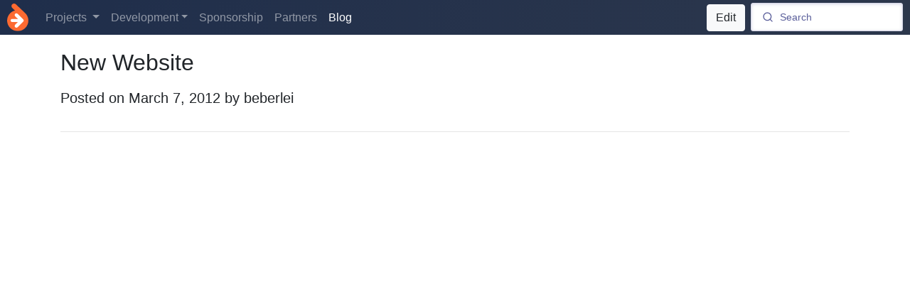

--- FILE ---
content_type: text/html; charset=utf-8
request_url: https://www.doctrine-project.org/2012/03/07/new-doctrine-website.html
body_size: 3875
content:
<!DOCTYPE html>
<html>
    <head>
        <title>New Website - Doctrine: PHP Open Source Project</title>

        <meta charset="utf-8">
        <meta http-equiv="Content-Type" content="text/html; charset=utf-8" />
        <meta name="theme-color" content="#ffffff">
        <meta name="viewport" content="width=device-width, initial-scale=1.0">

        <meta name="description" content="The Doctrine Project is an open-source PHP project that is home to home to several PHP libraries primarily focused on database storage and object mapping. The core projects are the Object Relational Mapper (ORM) and the Database Abstraction Layer (DBAL) it is built upon.
">

        <meta name="keywords" content="php,mysql,orm,dbal,database,mongodb,odm,annotations,migrations,cache,couchdb">

                    <meta name="robots" content="index, follow">
        
        
            <script type="application/ld+json">
    {
        "@context": "https://schema.org",
        "@type": "NewsArticle",
        "mainEntityOfPage": {
            "@type": "WebPage",
            "@id": "https://www.doctrine-project.org/2012/03/07/new-doctrine-website.html"
        },
        "headline": "New Website",
        "image": [
            "https://www.doctrine-project.org/images/og.png"
        ],
        "datePublished": "2012-03-07T00:00:00-05:00",
        "dateModified": "2012-03-07T00:00:00-05:00",
        "author": {
            "@type": "Person",
            "name": "beberlei"
        },
        "publisher": {
            "@type": "Organization",
            "name": "Doctrine",
            "logo": {
                "@type": "ImageObject",
                "url": "https://www.doctrine-project.org/images/og.png"
            }
        },
        "description": ""
    }
    </script>
    <link
            rel="stylesheet"
            type="text/css"
            href="https://www.doctrine-project.org/frontend/css/prismjs.css?d2443b"
                            integrity="sha384-IcJ7eow//K0xRBscZjnk8kawYxbm2eUAZ9D6Xf/n0yuAi1NCvwOkep1S8XqPNB3E"
                        crossorigin="anonymous"
    />

        <link
            rel="stylesheet"
            type="text/css"
            href="https://www.doctrine-project.org/frontend/css/index.css?209f12"
                        integrity="sha384-VMcQOaUBPJYirNpZMqv0kKw80RSt4Uye4T1Li/d7kiKYAfj1WSzYOgP2OTdON/HM"
                        crossorigin="anonymous"
        />

        <meta name="mobile-web-app-capable" content="yes">
        <meta name="apple-mobile-web-app-capable" content="yes">

        <link rel="apple-touch-icon-precomposed" sizes="57x57" href="https://www.doctrine-project.org/images/apple-touch-icon-57x57.png" />
        <link rel="apple-touch-icon-precomposed" sizes="114x114" href="https://www.doctrine-project.org/images/apple-touch-icon-114x114.png" />
        <link rel="apple-touch-icon-precomposed" sizes="72x72" href="https://www.doctrine-project.org/images/apple-touch-icon-72x72.png" />
        <link rel="apple-touch-icon-precomposed" sizes="144x144" href="https://www.doctrine-project.org/images/apple-touch-icon-144x144.png" />
        <link rel="apple-touch-icon-precomposed" sizes="60x60" href="https://www.doctrine-project.org/images/apple-touch-icon-60x60.png" />
        <link rel="apple-touch-icon-precomposed" sizes="120x120" href="https://www.doctrine-project.org/images/apple-touch-icon-120x120.png" />
        <link rel="apple-touch-icon-precomposed" sizes="76x76" href="https://www.doctrine-project.org/images/apple-touch-icon-76x76.png" />
        <link rel="apple-touch-icon-precomposed" sizes="152x152" href="https://www.doctrine-project.org/images/apple-touch-icon-152x152.png" />
        <link rel="icon" type="image/png" href="https://www.doctrine-project.org/images/favicon-196x196.png" sizes="196x196" />
        <link rel="icon" type="image/png" href="https://www.doctrine-project.org/images/favicon-96x96.png" sizes="96x96" />
        <link rel="icon" type="image/png" href="https://www.doctrine-project.org/images/favicon-32x32.png" sizes="32x32" />
        <link rel="icon" type="image/png" href="https://www.doctrine-project.org/images/favicon-16x16.png" sizes="16x16" />
        <link rel="icon" type="image/png" href="https://www.doctrine-project.org/images/favicon-128.png" sizes="128x128" />
        <meta name="application-name" content="Doctrine"/>
        <meta name="msapplication-TileColor" content="#FFFFFF" />
        <meta name="msapplication-TileImage" content="https://www.doctrine-project.org/images/mstile-144x144.png" />
        <meta name="msapplication-square70x70logo" content="https://www.doctrine-project.org/images/mstile-70x70.png" />
        <meta name="msapplication-square150x150logo" content="https://www.doctrine-project.org/images/mstile-150x150.png" />
        <meta name="msapplication-wide310x150logo" content="https://www.doctrine-project.org/images/mstile-310x150.png" />
        <meta name="msapplication-square310x310logo" content="https://www.doctrine-project.org/images/mstile-310x310.png" />

        <meta name="twitter:card" content="summary" />
        <meta name="twitter:site" content="@doctrineproject" />
        <meta name="twitter:creator" content="@doctrineproject" />
        <meta property="og:type" content="website" />
        <meta property="og:url" content="https://www.doctrine-project.org/2012/03/07/new-doctrine-website.html" />
        <meta property="og:title" content="New Website - Doctrine: PHP Open Source Project" />
        <meta property="og:description" content="The Doctrine Project is an open-source PHP project that is home to home to several PHP libraries primarily focused on database storage and object mapping. The core projects are the Object Relational Mapper (ORM) and the Database Abstraction Layer (DBAL) it is built upon.
" />
        <meta property="og:image" content="https://www.doctrine-project.org/images/og.png" />
        <meta property="og:image:width" content="1200" />
        <meta property="og:image:height" content="1200" />

        <link rel="alternate" type="application/atom+xml" href="https://www.doctrine-project.org/atom.xml" title="Doctrine activity feed" />

        <script type="application/ld+json">
        {
            "@context": "https://schema.org",
            "@type": "Organization",
            "url": "https://www.doctrine-project.org",
            "logo": "https://www.doctrine-project.org/logos/doctrine-logo.svg"
        }
        </script>

        <script type="application/ld+json">
        {
            "@context": "https://schema.org",
            "@type": "WebSite",
            "url": "https://www.doctrine-project.org",
            "potentialAction": {
                "@type": "SearchAction",
                "target": "https://www.doctrine-project.org?q={search_term_string}",
                "query-input": "required name=search_term_string"
            }
        }
        </script>

        <script type="application/ld+json">
        {
            "@context": "https://schema.org",
            "@type": "Organization",
            "name": "Doctrine",
            "url": "https://www.doctrine-project.org",
            "sameAs": [
                "https://twitter.com/doctrineproject"
            ]
        }
        </script>

        
        
            </head>
    <body>
                    
            <nav class="doctrine-navbar navbar navbar-expand-lg navbar-dark sticky-top bg-dark flex-md-nowrap">
                <a class="navbar-brand text-hide" href="/index.html"><img src="https://www.doctrine-project.org/logos/doctrine-logo.svg?1a5b7c" />Doctrine</a>
                <div class="collapse navbar-collapse" id="navbarCollapse">
                    <ul class="navbar-nav mr-auto">
                        <li class="nav-item dropdown">
                            <a class="nav-link dropdown-toggle" href="/projects.html" id="navbarProjectsDropdown" role="button" data-toggle="dropdown" aria-haspopup="true" aria-expanded="false">
                                Projects
                            </a>
                            <div class="dropdown-menu" aria-labelledby="navbarProjectsDropdown">
                                                                    <a class="dropdown-item" href="/projects/orm.html">ORM</a>
                                                                    <a class="dropdown-item" href="/projects/dbal.html">DBAL</a>
                                                                    <a class="dropdown-item" href="/projects/mongodb-odm.html">MongoDB ODM</a>
                                                                    <a class="dropdown-item" href="/projects/coding-standard.html">Coding Standard</a>
                                                                    <a class="dropdown-item" href="/projects/collections.html">Collections</a>
                                                                    <a class="dropdown-item" href="/projects/common.html">Common</a>
                                                                    <a class="dropdown-item" href="/projects/data-fixtures.html">Data fixtures</a>
                                                                    <a class="dropdown-item" href="/projects/event-manager.html">Event Manager</a>
                                                                    <a class="dropdown-item" href="/projects/inflector.html">Inflector</a>
                                                                    <a class="dropdown-item" href="/projects/instantiator.html">Instantiator</a>
                                                                    <a class="dropdown-item" href="/projects/lexer.html">Lexer</a>
                                                                    <a class="dropdown-item" href="/projects/migrations.html">Migrations</a>
                                                                    <a class="dropdown-item" href="/projects/phpcr-odm.html">PHPCR ODM</a>
                                                                    <a class="dropdown-item" href="/projects/persistence.html">Persistence</a>
                                                                    <a class="dropdown-item" href="/projects/rst-parser.html">RST Parser</a>
                                                                <a class="dropdown-item bg-secondary text-white font-weight-bold" href="/projects.html">View All</a>
                            </div>
                        </li>
                        <li class="nav-item dropdown">
                            <a class="nav-link dropdown-toggle" href="/contribute/index.html" id="navbarDevelopmentDropdown" role="button" data-toggle="dropdown" aria-haspopup="true" aria-expanded="false">Development</a>

                            <div class="dropdown-menu" aria-labelledby="navbarContributeDropdown">
                                <a class="dropdown-item" href="/community/index.html">Community</a>
                                <a class="dropdown-item" href="/contribute/index.html">Contributor Workflow</a>
                                <a class="dropdown-item" href="/contribute/maintainer/index.html">Maintainer Workflow</a>
                                <a class="dropdown-item" href="/contribute/website/index.html">Contribute to Website</a>
                                <a class="dropdown-item" href="/policies.html">Policies</a>
                                <a class="dropdown-item" href="https://github.com/doctrine" target="_blank" rel="noopener noreferrer">GitHub</a>
                                <a class="dropdown-item" href="/styleguide.html">Styleguide</a>
                            </div>
                        </li>

                        <li class="nav-item">
                            <a class="nav-link" href="/sponsorship.html">Sponsorship</a>
                        </li>

                        <li class="nav-item">
                            <a class="nav-link" href="/partners.html">Partners</a>
                        </li>
                        <li class="nav-item active">
                            <a class="nav-link" href="/blog/index.html">Blog</a>
                        </li>
                    </ul>

                    <div class="layout-edit-button d-inline-block mr-2">
                                                    <a href="https://github.com/doctrine/doctrine-website/edit/master/source/blog/2012-03-07-new-doctrine-website.md" class="btn btn-light" target="_blank" rel="noopener noreferrer">Edit</a>
                                            </div>
                </div>
                <div class="nav-outbound">
                    <div id="search-box">
                        <!-- SearchBox widget will appear here -->
                    </div>
                    <button class="navbar-toggler" type="button" data-toggle="collapse" data-target="#navbarCollapse" aria-controls="navbarCollapse" aria-expanded="false" aria-label="Toggle navigation">
                        <span class="navbar-toggler-icon"></span>
                    </button>
                </div>
            </nav>

            <div class="search-results rounded">
                <div id="hits">
                    <!-- Hits widget will appear here -->
                </div>

                <a href="https://www.algolia.com" target="_blank" rel="noopener noreferrer"><img src="https://www.doctrine-project.org/images/search-by-algolia.png" class="float-right" style="width: 150px;" /></a>
            </div>
        
            <main role="main" class="container-wrapper container">
            <article>
        <div class="row">
            <div class="col-lg-8 col-12">
                <header>
                    <h2>New Website</h2>
                </header>

                <p class="lead">
                    Posted on <date>March 7, 2012</date>
                                            by
                                                    beberlei
                                                            </p>
            </div>

            <div class="col-lg-4 col-12">
                <script async type="text/javascript" src="//cdn.carbonads.com/carbon.js?serve=CK7D553W&placement=wwwdoctrine-projectorg" id="_carbonads_js"></script>
            </div>
        </div>

        <hr />

        <div>
                
            
        
    
        </div>
    </article>
    </main>

        <button id="back-to-top" title="Go to top">Top</button>

                
        <script id="instantsearch-template" type="text/template">
            
    <a href="{{url}}" class="list-group-item list-group-item-action flex-column align-items-start">
        <div class="d-flex w-100 justify-content-between">
            <h5 class="mb-1">{{{_highlightResult.projectName.value}}}: {{{_highlightResult.h1.value}}}</h5>
        </div>

        {{#h2}}
            <p class="mb-1">
                <i class="far fa-arrow-alt-circle-right text-primary"></i>

                {{{_highlightResult.h2.value}}}

                {{#h3}}
                    > {{{_highlightResult.h3.value}}}
                {{/h3}}

                {{#h4}}
                    > {{{_highlightResult.h4.value}}}
                {{/h4}}

                {{#h5}}
                    > {{{_highlightResult.h5.value}}}
                {{/h5}}
            </p>
        {{/h2}}

        {{#content}}
            <div class="content p-2 rounded" style="background-color: rgba(0,0,0,.125);">
                {{{_highlightResult.content.value}}}
            </div>
        {{/content}}
    </a>

        </script>

        <script
            src="https://www.doctrine-project.org/frontend/js/bundle.js?4a831b"
                            integrity="sha384-ygNM6vWkqMgvV0Lrk5BeKUupSk4CidmuzVPL3OkdAxEVjZQDo9cgbfC+FXAfoAse"
                        crossorigin="anonymous">
        </script>

                
        <script type="text/javascript">
            var projectSlug = '';
            var versionSlug = 'latest';

            var searchBoxSettings = {
                container: '#search-box',
                placeholder: 'Search'
            };

            function googleAnalyticsEvent(eventCategory, eventAction, eventLabel, eventValue, fieldsObject) {
                                ga('send', 'event', eventCategory, eventAction, eventLabel, eventValue, fieldsObject);
                            }
        </script>

        
                    <script type="text/javascript">
                (function(i,s,o,g,r,a,m){i['GoogleAnalyticsObject']=r;i[r]=i[r]||function(){
                (i[r].q=i[r].q||[]).push(arguments)},i[r].l=1*new Date();a=s.createElement(o),
                m=s.getElementsByTagName(o)[0];a.async=1;a.src=g;m.parentNode.insertBefore(a,m)
                })(window,document,'script','//www.google-analytics.com/analytics.js','ga');

                ga('create', 'UA-288343-7', 'auto');
                ga('send', 'pageview');
            </script>
        
            <script
            src="https://www.doctrine-project.org/frontend/js/prismjs.js?e97886"
                            integrity="sha384-gKhxdEN1Hcl/o+IxbVbpfZRfdDPQe5dwOuCcWYbhCAhhkOl/Vi2VmnWe9/UCD6rW"
                        crossorigin="anonymous">
    </script>
    <script defer src="https://static.cloudflareinsights.com/beacon.min.js/vcd15cbe7772f49c399c6a5babf22c1241717689176015" integrity="sha512-ZpsOmlRQV6y907TI0dKBHq9Md29nnaEIPlkf84rnaERnq6zvWvPUqr2ft8M1aS28oN72PdrCzSjY4U6VaAw1EQ==" data-cf-beacon='{"version":"2024.11.0","token":"d880b4c94b4b451b8eff0b23d22b7c17","r":1,"server_timing":{"name":{"cfCacheStatus":true,"cfEdge":true,"cfExtPri":true,"cfL4":true,"cfOrigin":true,"cfSpeedBrain":true},"location_startswith":null}}' crossorigin="anonymous"></script>
</body>
</html>


--- FILE ---
content_type: text/css; charset=utf-8
request_url: https://www.doctrine-project.org/frontend/css/prismjs.css?d2443b
body_size: 822
content:
/**
 * prism.js Twilight theme
 * Based (more or less) on the Twilight theme originally of Textmate fame.
 * @author Remy Bach
 */
code[class*="language-"],
pre[class*="language-"] {
	color: white;
	background: none;
	font-family: Consolas, Monaco, 'Andale Mono', 'Ubuntu Mono', monospace;
	font-size: 1em;
	text-align: left;
	text-shadow: 0 -.1em .2em black;
	white-space: pre;
	word-spacing: normal;
	word-break: normal;
	word-wrap: normal;
	line-height: 1.5;

	-moz-tab-size: 4;
	-o-tab-size: 4;
	tab-size: 4;

	-webkit-hyphens: none;
	-moz-hyphens: none;
	-ms-hyphens: none;
	hyphens: none;
}

pre[class*="language-"],
:not(pre) > code[class*="language-"] {
	background: hsl(0, 0%, 8%); /* #141414 */
}

/* Code blocks */
pre[class*="language-"] {
	border-radius: .5em;
	border: .3em solid hsl(0, 0%, 33%); /* #282A2B */
	box-shadow: 1px 1px .5em black inset;
	margin: .5em 0;
	overflow: auto;
	padding: 1em;
}

pre[class*="language-"]::-moz-selection {
	/* Firefox */
	background: hsl(200, 4%, 16%); /* #282A2B */
}

pre[class*="language-"]::selection {
	/* Safari */
	background: hsl(200, 4%, 16%); /* #282A2B */
}

/* Text Selection colour */
pre[class*="language-"]::-moz-selection, pre[class*="language-"] ::-moz-selection,
code[class*="language-"]::-moz-selection, code[class*="language-"] ::-moz-selection {
	text-shadow: none;
	background: hsla(0, 0%, 93%, 0.15); /* #EDEDED */
}

pre[class*="language-"]::selection, pre[class*="language-"] ::selection,
code[class*="language-"]::selection, code[class*="language-"] ::selection {
	text-shadow: none;
	background: hsla(0, 0%, 93%, 0.15); /* #EDEDED */
}

/* Inline code */
:not(pre) > code[class*="language-"] {
	border-radius: .3em;
	border: .13em solid hsl(0, 0%, 33%); /* #545454 */
	box-shadow: 1px 1px .3em -.1em black inset;
	padding: .15em .2em .05em;
	white-space: normal;
}

.token.comment,
.token.prolog,
.token.doctype,
.token.cdata {
	color: hsl(0, 0%, 47%); /* #777777 */
}

.token.punctuation {
	opacity: .7;
}

.token.namespace {
	opacity: .7;
}

.token.tag,
.token.boolean,
.token.number,
.token.deleted {
	color: hsl(14, 58%, 55%); /* #CF6A4C */
}

.token.keyword,
.token.property,
.token.selector,
.token.constant,
.token.symbol,
.token.builtin {
	color: hsl(53, 89%, 79%); /* #F9EE98 */
}

.token.attr-name,
.token.attr-value,
.token.string,
.token.char,
.token.operator,
.token.entity,
.token.url,
.language-css .token.string,
.style .token.string,
.token.variable,
.token.inserted {
	color: hsl(76, 21%, 52%); /* #8F9D6A */
}

.token.atrule {
	color: hsl(218, 22%, 55%); /* #7587A6 */
}

.token.regex,
.token.important {
	color: hsl(42, 75%, 65%); /* #E9C062 */
}

.token.important,
.token.bold {
	font-weight: bold;
}
.token.italic {
	font-style: italic;
}

.token.entity {
	cursor: help;
}

/* Markup */
.language-markup .token.tag,
.language-markup .token.attr-name,
.language-markup .token.punctuation {
	color: hsl(33, 33%, 52%); /* #AC885B */
}

/* Make the tokens sit above the line highlight so the colours don't look faded. */
.token {
	position: relative;
	z-index: 1;
}

.line-highlight.line-highlight {
	background: hsla(0, 0%, 33%, 0.25); /* #545454 */
	background: linear-gradient(to right, hsla(0, 0%, 33%, .1) 70%, hsla(0, 0%, 33%, 0)); /* #545454 */
	border-bottom: 1px dashed hsl(0, 0%, 33%); /* #545454 */
	border-top: 1px dashed hsl(0, 0%, 33%); /* #545454 */
	margin-top: 0.75em; /* Same as .prism’s padding-top */
	z-index: 0;
}

.line-highlight.line-highlight:before,
.line-highlight.line-highlight[data-end]:after {
	background-color: hsl(215, 15%, 59%); /* #8794A6 */
	color: hsl(24, 20%, 95%); /* #F5F2F0 */
}
